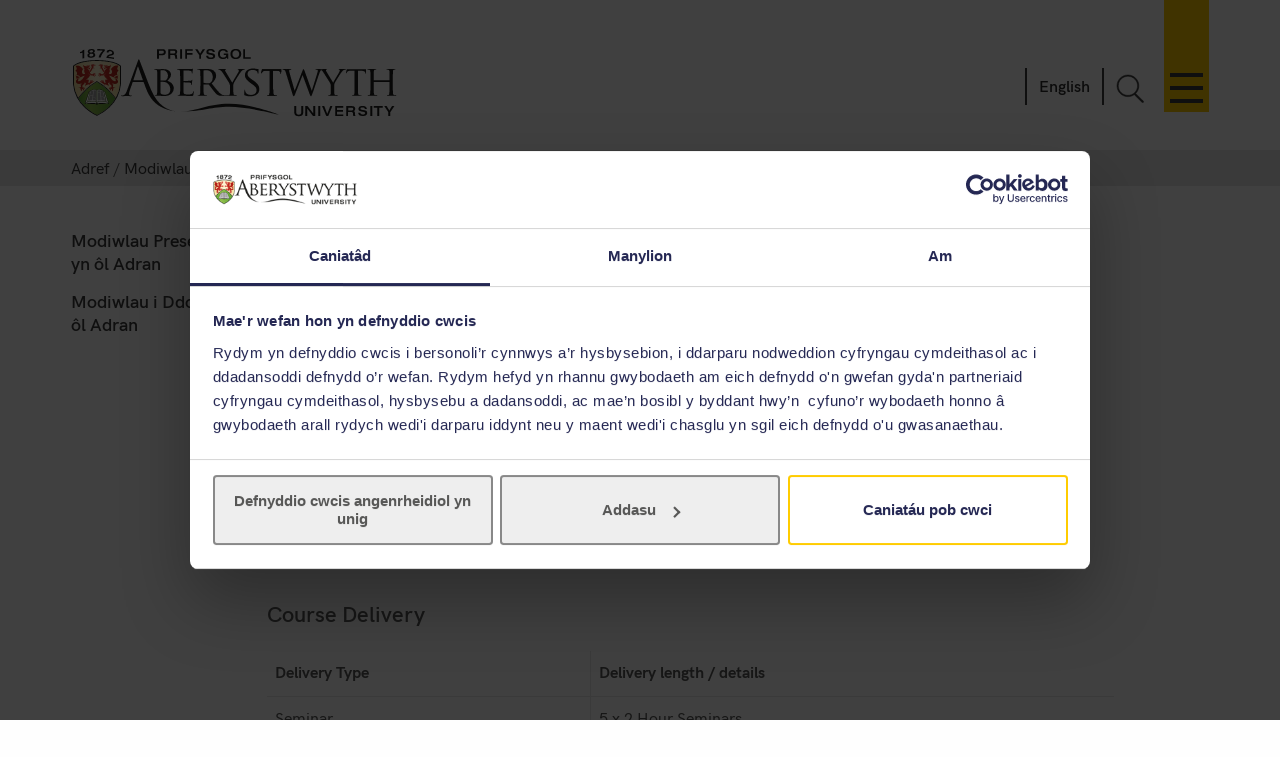

--- FILE ---
content_type: text/javascript
request_url: https://www.aber.ac.uk/js2/main.v4.min.js
body_size: 3651
content:
jQuery(function(g){var e,t,i,a,o,s,l,n,r,c,d,p,h,u,f;return l="cy"===window.location.pathname.split("/")[1]?"cy":"en",e=function(){var p,h;return p=function(e){var t,i,a,o,s,n;for(n=["Read less","Darllen llai","Read more","Darllen mwy"],t=e,a=o=0,s=(i=["Read more","Darllen mwy","Read less","Darllen llai"]).length;o<s;a=++o)i[a],e===t&&(e=e.replace(i[a],n[a]));return e},h=window.location.hash.substring(1).split("?")[0],g(".accordion-item").each(function(e,t){var i,a,o,s,n,r,l,c,d;if(o=g(this).find(".accordion-header"),n=o.text().replace(/[0-9\?\.,]/g,"").trim().replace(/&amp;/g,"and").toLowerCase().replace(/[ \/]/g,"-").replace(/[^\x00-\x7F]/g,""),o.removeClass("accordion"),s="collapse"+e,(r=g(this).find(".accordion-collapse")).addClass("collapse"),a="collapsed",n!==h&&!g(o).hasClass("open")||(a="show",r.addClass("show"),g("html, body").delay("200").animate({scrollTop:o.offset().top},10)),r.prop("id",s),(i=g("<button>",{class:"accordion-button "+a,"data-bs-toggle":"collapsed","data-bs-target":"#"+s,"aria-expanded":!1,"aria-controls":s}).text(o.text().trim())).click(function(){var e;return o.parents(".slab-text")&&(e=g(this).text(),g(this).text(p(e))),g(o).hasClass("linkable")&&!g(r).is(":visible")&&window.history.replaceState(void 0,void 0,"#"+n),g(this).toggleClass("collapsed"),r.toggleClass("show")}),o.text(""),o.append(i),1===(c=g(this).find('div[role="tablist"]')).length)return l=0,c.first(),d=g(c).find('[role="tab"]'),c.keydown(function(e){var t;return 37!==(t=e.which)&&39!==t||(g(d[l]).attr("tabindex",-1),39===t?++l>=d.length&&(l=0):37===t&&--l<0&&(l=d.length-1)),g(d[l]).attr("tabindex",0),g(d[l]).focus()}),g(c).find('[role="tab"]').each(function(e,t){return g(t).click(function(e){return g(e.target),g(this).siblings().each(function(e,t){return g(t).removeClass("active"),g(t).attr("aria-selected",!1),g(t).attr("aria-expanded",!1),g(g(t).data("bs-target")).removeClass("show")}),g(this).addClass("active"),g(this).attr("aria-selected",!0),g(this).attr("aria-expanded",!0),g(g(this).data("bs-target")).addClass("show"),g(c).attr("aria-activedescendant",g(this).text().trim())})})})},i=function(){g(".categories-container").each(function(e,t){g(t).refineList()})},a=function(){0<g(".datepicker").length&&(g("<link/>",{rel:"stylesheet",type:"text/css",href:"/css/mylibs/datepicker.css"}).appendTo("head"),g.getScript("//www.aber.ac.uk/js2/libs/datepicker.js",function(){var e,t;e={readonly_element:!(t={show_select_today:"Heddiw",lang_clear_date:"Clirio'r Dyddiad",days:["Sul","Llun","Mawrth","Mercher","Iau","Gwener","Sadwrn"],months:["Ionawr","Chwefror","Mawrth","Ebrill","Mai","Mehefin","Gorffennaf","Awst","Medi","Hydref","Tachwedd","Rhagfyr"]}),show_icon:!1,offset:[-800,0],format:"d-m-Y"},0<g(".datepicker").length&&g(".datepicker").Zebra_DatePicker(e),0<g(".datepicker-en-start").length&&g(".datepicker-en-start").data("Zebra_DatePicker").update({direction:!0,pair:g(".datepicker-en-end")}),0<g(".datepicker-cy-start").length&&g(".datepicker-cy-start").data("Zebra_DatePicker").update({direction:!0,pair:g(".datepicker-cy-end")}),0<g(".datepicker-en-end").length&&g(".datepicker-en-end").data("Zebra_DatePicker").update({direction:[!0,!1]}),0<g(".datepicker-en-end").length&&g(".datepicker-cy-end").data("Zebra_DatePicker").update({direction:[!0,!1]}),0<g(".datepicker-cy").length&&g(".datepicker-cy").data("Zebra_DatePicker").update(t)}))},o=function(){g("div.expanding_content").each(function(e){g(this).children("a").attr("href","#").click(function(){return g(this).next("div").toggleClass("hidden"),!1})})},n=function(){0<g(".image-popup-container").length&&g(".image-popup").magnificPopup({type:"image",gallery:{enabled:!0},callbacks:{buildControls:function(){this.contentContainer.append(this.arrowLeft.add(this.arrowRight))}},tError:'<a href="%url%">The image</a> could not be loaded.'}),0<g(".video-popup").length&&g(".video-popup").magnificPopup({type:"iframe",iframe:{patterns:{youtube:{src:"//www.youtube.com/embed/%id%?autoplay=1&rel=0&showinfo=0"}}}})},c=function(){var t;t=function(){return!!("ontouchstart"in window)||!!("onmsgesturechange"in window)},g(document).on("menu:active",function(e){g("html").hasClass("nav-active")&&g("html").click(function(e){var t;t=!1,g(e.target).parents("#nav-primary").each(function(){return!(t=!0)}),"nav-primary"!==e.target.id&&!0!==t&&"nav-primary-toggle"!==e.target.id&&g("#nav-primary-toggle").trigger("click")})}),g("#nav-primary-toggle").click(function(e){e.preventDefault(),e.stopPropagation(),g(this).toggleClass("active"),g("#nav-primary").toggleClass("hidden"),g("html").toggleClass("nav-active"),t()||(g("html").unbind("click"),g(document).trigger("menu:active"))})},d=function(){var e,t,i,a,o,s,n,r;if(0<g(".share-icon").length)return n=g("h1").eq(0).text(),t="cy"==l?"Ebost":"Email",o="cy"==l?"Rhannu":"Share",e=g("<div>",{class:"share-icons"}),s=g("<span>",{class:"tooltiptext"}),(i=g("<a>",{title:"Facebook",href:"#"})).click(function(e){return e.preventDefault(),window.open("//www.facebook.com/sharer/sharer.php?u="+document.URL,"facebook-share-dialog","width=626,height=436")}),i.append('<img src="/img/social-media/facebook43.png" srcset="/img/social-media/facebook43.png, /img/social-media/facebook43@2x.png 2x" alt="Aberystwyth University - facebook">'),e.append(i),s.append(i),(r=g("<a>",{title:"Twitter",href:"#"})).click(function(e){return e.preventDefault(),window.open("//twitter.com/intent/tweet?status="+n+" "+document.URL,"twitter-share-dialog","width=626,height=436")}),r.append('<img src="/img/social-media/x43.png" srcset="/img/social-media/x43.png, /img/social-media/x43@2x.png 2x" alt="Aberystwyth University - X">'),e.append(r),s.append(r),(a=g("<a>",{title:t,href:"mailto:?subject="+n+"&body="+document.URL})).append('<img src="/img/social-media/emails43.png" srcset="/img/social-media/emails43.png, /img/social-media/emails43@2x.png 2x" alt="Aberystwyth University - Email">'),e.append(a),s.append(a),g("#large-social-share").text(o),g("#large-social-share").append(s),g("#large-social-share").append(e)},h=function(){g("#search-toggle").click(function(e){e.preventDefault(),g("#search-overlay").show()}),g("#close-search").click(function(e){e.preventDefault(),g("#search-overlay").hide()})},u=function(){g(".slideshow, .slideshow-layers").not(".slideshow-hero-sp").slick({arrows:!1,dots:!0,autoplay:"undefined"==typeof slickStaticStart,autoplaySpeed:8e3,adaptiveHeight:!0,useAutoplayToggleButton:!1}),g(".slideshow-hero-sp").removeClass("slideshow"),g(".slideshow-hero-hp, .slideshow-hero-sp, .slideshow-container-hp .slideshow-awards-hp").slick({arrows:!1,dots:!0,autoplay:"undefined"==typeof slickStaticStart,autoplaySpeed:8e3}),g(".carousel-events-hp >div").slick({dots:!1,infinite:!1,autoplay:!1,autoplaySpeed:8e3,mobileFirst:!0,slidesToShow:1,slidesToScroll:1,responsive:[{breakpoint:600,settings:{infinite:!0,slidesToShow:2,slidesToScroll:2}},{breakpoint:1280,settings:{slidesToShow:3,slidesToScroll:3}}]}),g(".carousel-sp >div").slick({dots:!1,autoplay:!1,autoplaySpeed:8e3,mobileFirst:!0,slidesToShow:1,slidesToScroll:1,responsive:[{breakpoint:600,settings:{slidesToShow:2,slidesToScroll:2}},{breakpoint:1280,settings:{slidesToShow:3,slidesToScroll:3}}]}),g(".carousel-sp-video >div").slick({dots:!1,autoplay:!1,autoplaySpeed:8e3,mobileFirst:!0,slidesToShow:1,slidesToScroll:1,responsive:[{breakpoint:600,settings:{slidesToShow:2,slidesToScroll:2}},{breakpoint:1280,settings:{slidesToShow:3,slidesToScroll:3}}]}).magnificPopup({type:"iframe",delegate:"a.popup",gallery:{enabled:!0}}),g(".carousel-logos-cp").slick({dots:!0,autoplay:!1,autoplaySpeed:8e3,slidesToShow:1,slidesToScroll:1,mobileFirst:!0,responsive:[{breakpoint:400,settings:{slidesToShow:2,slidesToScroll:2}},{breakpoint:600,settings:{slidesToShow:3,slidesToScroll:3}},{breakpoint:800,settings:{slidesToShow:4,slidesToScroll:4}},{breakpoint:1023,settings:{slidesToShow:3,slidesToScroll:3}},{breakpoint:1280,settings:{slidesToShow:4,slidesToScroll:4}}]}),g(".carousel-footer").slick({dots:!0,autoplay:!1,autoplaySpeed:8e3,slidesToShow:1,slidesToScroll:1,mobileFirst:!0,responsive:[{breakpoint:400,settings:{slidesToShow:2,slidesToScroll:2}},{breakpoint:600,settings:{slidesToShow:1,slidesToScroll:1}},{breakpoint:680,settings:{slidesToShow:2,slidesToScroll:2}},{breakpoint:850,settings:{slidesToShow:3,slidesToScroll:3}},{breakpoint:1023,settings:{slidesToShow:4,slidesToScroll:4}},{breakpoint:1280,settings:{slidesToShow:5,slidesToScroll:5}}]}),g(".slideshow-single-item-init").slick({dots:!0})},p=function(){g(".opendays-events > div,.responsive-video-slider > div").slick({arrows:!0,dots:!1,autoplay:!1,autoplaySpeed:8e3,adaptiveHeight:!0,slidesToShow:1,slidesToScroll:1,mobileFirst:!0,responsive:[{breakpoint:600,settings:{slidesToShow:2,slidesToScroll:2}},{breakpoint:1280,settings:{slidesToShow:3,slidesToScroll:3}}]})},s=function(){g(".featured-content").slick({arrows:!1,dots:!0,autoplay:!0,autoplaySpeed:8e3,adaptiveHeight:!0})},r=function(){g(".toggle-section").click(function(e){e.preventDefault(),g(this).parent().toggleClass("active"),"undefined"!=typeof dataLayer&&dataLayer.push({event:"gtm.click","gtm.element":"GlobalNavSubMenuToggle","gtm.elementClasses":"toggle-section","gtm.triggers":"363667_37",eventAction:"GlobalNavSubMenuToggle",eventValue:"GlobalNavSubMenuToggle"})})},function(){g(window).resize(function(){g(this).width()<1024&&g("#nav-secondary").trigger("sticky_kit:detach")}),g(window).load(function(){g(this).width()<1024&&g("#nav-secondary").trigger("sticky_kit:detach")}),g(window).resize(function(){1024<g(this).width()&&g("#nav-secondary").stick_in_parent()}),g(window).load(function(){1024<g(this).width()&&g("#nav-secondary").stick_in_parent()}),g("#nav-secondary").on("sticky_kit:bottom",function(e){g(this).parent().css({position:"static",float:"none"})}).on("sticky_kit:unbottom",function(e){g(this).parent().css({position:"static",float:"none"})})},f=function(){var e,t;e={".sticky-768":{min:751,parent:{parent:".site-wrapper"}}},t=function(i){g.each(e,function(e,t){1024<i?g(e).stick_in_parent(t.parent):i>t.min?g(e).stick_in_parent(t.parent):g(e).trigger("sticky_kit:detach")})},g(window).on("resize",function(){t(g(window).width())}).resize(),g("#nav-secondary").on("sticky_kit:bottom",function(e){g(this).parent().css({position:"static",float:"none"})}).on("sticky_kit:unbottom",function(e){g(this).parent().css({position:"static",float:"none"})})},t=function(){"function"==typeof aber_callback&&("undefined"==typeof au_callbacks||0===au_callbacks.length?aber_callback():g(au_callbacks).each(function(){this.call()}))},function(){var e,n,r,l,c,d,p;n=null,e=g("h3.accordion").not(".accordion-header"),l=!!g(g("h3.accordion")[0]).hasClass("tab"),r=!!g(g("h3.accordion")[0]).hasClass("y,"),c=g(document).width()<1024,d=g("<ul>",{class:"tabs"}),p=window.location.hash.substring(1).split("?")[0],g(e).each(function(e,t){var i,a,o,s;s=g(t).text().trim().replace(/&amp;/g,"and"),a=g(t).text().replace(/[0-9\?\.,]/g,"").trim().replace(/&amp;/g,"and").toLowerCase().replace(/[ \/]/g,"-").replace(/[^\x00-\x7F]/g,""),g(this).linkTo(e,g(this).next("div")),r&&(i="category"+e,l&&(o=g("<li>",{id:s.toLowerCase().replace(RegExp(" ","g"),"-")+"_tab",class:0===e?"active tab":" tab","data-category":"div."+i}).text(s),d.append(o),o.filterByCategory({cms:!0}))),g(this).expandableContent(e),0===e&&!0==l&&!1==c&&g(t).next("div").show(),!0==c?(g(this).next("div").find(".tab").hide(),g(this).next("div").find(".lt1023").each(function(e,t){g(t).filterByCategory()})):g(this).next("div").find(".tab").each(function(e,t){g(t).filterByCategory()}),p===a&&(n=e)}),l&&(g("h3.accordion").nextUntil("h3.accordion").addBack().wrapAll(g("<div>",{class:"accordion categories-container"})),g("div.accordion").prepend(d)),"#"!==p&&(0<d.children().length?d.find("li").eq(n).trigger("click"):g(e[n]).trigger("click"))}(),e(),i(),a(),o(),c(),d(),h(),u(),n(),p(),s(),r(),f(),t()});

--- FILE ---
content_type: image/svg+xml
request_url: https://www.aber.ac.uk/img/social-media/sm-instagram.svg
body_size: 1066
content:
<?xml version="1.0" encoding="utf-8"?>
<!-- Generator: Adobe Illustrator 21.0.0, SVG Export Plug-In . SVG Version: 6.00 Build 0)  -->
<svg version="1.1" id="Layer_1" xmlns="http://www.w3.org/2000/svg" xmlns:xlink="http://www.w3.org/1999/xlink" x="0px" y="0px"
	 width="18px" height="18px" viewBox="0 0 18 18" style="enable-background:new 0 0 18 18;" xml:space="preserve">
<style type="text/css">
	.st0{fill:#383838;}
	.st1{fill:#4E4E4E;}
	.st2{fill:#FFFFFF;}
</style>
<g>
	<path class="st0" d="M12.8,1.7c1.9,0,3.5,1.6,3.5,3.5v7.6c0,1.9-1.6,3.5-3.5,3.5H5.2c-1.9,0-3.5-1.6-3.5-3.5V5.2
		c0-1.9,1.6-3.5,3.5-3.5H12.8 M12.8,0H5.2C2.3,0,0,2.3,0,5.2v7.6C0,15.7,2.3,18,5.2,18h7.6c2.9,0,5.2-2.3,5.2-5.2V5.2
		C18,2.3,15.7,0,12.8,0L12.8,0z"/>
	<path class="st0" d="M13.8,3.2c-0.6,0-1.1,0.5-1.1,1.1s0.5,1.1,1.1,1.1c0.6,0,1.1-0.5,1.1-1.1S14.4,3.2,13.8,3.2L13.8,3.2z"/>
	<path class="st0" d="M9,6c1.6,0,3,1.3,3,3s-1.3,3-3,3s-3-1.3-3-3S7.4,6,9,6 M9,4.3C6.4,4.3,4.3,6.4,4.3,9c0,2.6,2.1,4.7,4.7,4.7
		s4.7-2.1,4.7-4.7C13.7,6.4,11.6,4.3,9,4.3L9,4.3z"/>
</g>
</svg>
